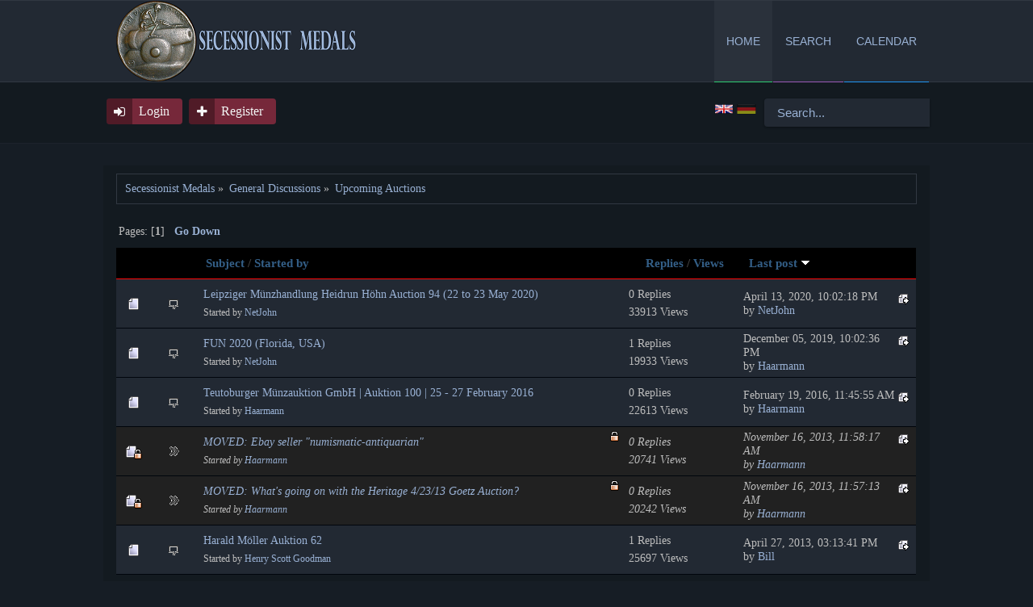

--- FILE ---
content_type: text/html; charset=UTF-8
request_url: https://secessionistmedals.com/index.php?PHPSESSID=f4c456eccb4b6fb9e895fe7bc76443d4&board=1.0
body_size: 4464
content:
<!DOCTYPE html PUBLIC "-//W3C//DTD XHTML 1.0 Transitional//EN" "http://www.w3.org/TR/xhtml1/DTD/xhtml1-transitional.dtd">
<html xmlns="http://www.w3.org/1999/xhtml">
<head>
	<link rel="stylesheet" type="text/css" href="https://secessionistmedals.com/Themes/Yansima/css/index.css?fin20" />
	<link rel="stylesheet" type="text/css" href="https://secessionistmedals.com/Themes/Yansima/css/responsive.css?fin20" />
	<link rel="stylesheet" href="https://maxcdn.bootstrapcdn.com/font-awesome/4.6.1/css/font-awesome.min.css"/>
	<link rel="stylesheet" type="text/css" href="https://secessionistmedals.com/Themes/default/css/webkit.css" />
	<script type="text/javascript" src="https://secessionistmedals.com/Themes/default/scripts/script.js?fin20"></script>
	<script type="text/javascript" src="https://secessionistmedals.com/Themes/Yansima/scripts/theme.js?fin20"></script>
	<script type="text/javascript"><!-- // --><![CDATA[
		var smf_theme_url = "https://secessionistmedals.com/Themes/Yansima";
		var smf_default_theme_url = "https://secessionistmedals.com/Themes/default";
		var smf_images_url = "https://secessionistmedals.com/Themes/Yansima/images";
		var smf_scripturl = "https://secessionistmedals.com/index.php?PHPSESSID=f4c456eccb4b6fb9e895fe7bc76443d4&amp;";
		var smf_iso_case_folding = false;
		var smf_charset = "UTF-8";
		var ajax_notification_text = "Loading...";
		var ajax_notification_cancel_text = "Cancel";
	// ]]></script>
	<meta http-equiv="Content-Type" content="text/html; charset=UTF-8" />
	<meta name="description" content="Upcoming Auctions" />
	<meta name="keywords" content="Dance of Death, Macabre,Grotesque,Eberbach,Totentanz" />
	<title>Upcoming Auctions</title>
	<meta name="viewport" content="width=device-width, initial-scale=1" />
	<link rel="canonical" href="https://secessionistmedals.com/index.php?board=1.0" />
	<link rel="help" href="https://secessionistmedals.com/index.php?PHPSESSID=f4c456eccb4b6fb9e895fe7bc76443d4&amp;action=help" />
	<link rel="search" href="https://secessionistmedals.com/index.php?PHPSESSID=f4c456eccb4b6fb9e895fe7bc76443d4&amp;action=search" />
	<link rel="contents" href="https://secessionistmedals.com/index.php?PHPSESSID=f4c456eccb4b6fb9e895fe7bc76443d4&amp;" />
	<link rel="alternate" type="application/rss+xml" title="Secessionist Medals - RSS" href="https://secessionistmedals.com/index.php?PHPSESSID=f4c456eccb4b6fb9e895fe7bc76443d4&amp;type=rss;action=.xml" />
	<link rel="index" href="https://secessionistmedals.com/index.php?PHPSESSID=f4c456eccb4b6fb9e895fe7bc76443d4&amp;board=1.0" />
	<script type="text/javascript">
		function smfAutoTask()
		{
			var tempImage = new Image();
			tempImage.src = "https://secessionistmedals.com/index.php?PHPSESSID=f4c456eccb4b6fb9e895fe7bc76443d4&amp;scheduled=task;ts=1769241600";
		}
		window.setTimeout("smfAutoTask();", 1);
	</script>
	<style>
		.ila_attach {width: auto; height: auto; max-width: 600px; max-height: 600px;}
		.ila_span {display: block; padding-left: 1.2em; margin-top: -2.0em;}
		.ila_link {display: block; margin-left: 1.2em; white-space: nowrap; overflow: hidden; text-overflow: ellipsis;}
		.ila_img {float: left; margin-top: 0.5em;}
	</style>
</head>
<body>
	<div id="header">
	<div id="navbar">
				<div class="wrapper">
				<div class="navbar">   
    <div class="navbar-header">
	<h1 class="forumtitle">
				<a href="https://secessionistmedals.com/index.php?PHPSESSID=f4c456eccb4b6fb9e895fe7bc76443d4&amp;"><img src="https://secessionistmedals.com/logonn.png" alt="Secessionist Medals" /></a>
			</h1>
			 </div>
        
	<div class="main_menu">
		<label class="showMenu" for="nav"></label>
        <input id="nav" type="checkbox" value="0"  />
		<ul id="topnav">
				<li id="button_home">
					<a class="active firstlevel" href="https://secessionistmedals.com/index.php?PHPSESSID=f4c456eccb4b6fb9e895fe7bc76443d4&amp;">
						<span class="last firstlevel">Home</span>
					</a>
				</li>
				<li id="button_search">
					<a class="firstlevel" href="https://secessionistmedals.com/index.php?PHPSESSID=f4c456eccb4b6fb9e895fe7bc76443d4&amp;action=search">
						<span class="firstlevel">Search</span>
					</a>
				</li>
				<li id="button_calendar">
					<a class="firstlevel" href="https://secessionistmedals.com/index.php?PHPSESSID=f4c456eccb4b6fb9e895fe7bc76443d4&amp;action=calendar">
						<span class="firstlevel">Calendar</span>
					</a>
				</li>
				<li id="button_login">
					<a class="firstlevel" href="https://secessionistmedals.com/index.php?PHPSESSID=f4c456eccb4b6fb9e895fe7bc76443d4&amp;action=login">
						<span class="firstlevel">Login</span>
					</a>
				</li>
				<li id="button_register">
					<a class="firstlevel" href="https://secessionistmedals.com/index.php?PHPSESSID=f4c456eccb4b6fb9e895fe7bc76443d4&amp;action=register">
						<span class="last firstlevel">Register</span>
					</a>
				</li>
			</ul></div>    
         </div>
				</div>
			</div>	
	</div>
	<div id="toolbar">
		<div class="wrapper">
			<div id="iletim">
				<ul>
					<li><a class="icon_login" href="#login_form" id="login_pop"> Login</a></li>
					<li><a class="icon_register" href="https://secessionistmedals.com/index.php?PHPSESSID=f4c456eccb4b6fb9e895fe7bc76443d4&amp;action=register"> Register</a></li>
				</ul>
        <a href="#x" class="overlay" id="login_form"></a>
        <div class="popup">
		<div class="modal-header">
		<a class="close" href="#close"></a>
            <p>Login</p></div>
                        <form id="guest_form" action="https://secessionistmedals.com/index.php?PHPSESSID=f4c456eccb4b6fb9e895fe7bc76443d4&amp;action=login2" method="post" accept-charset="UTF-8"  onsubmit="hashLoginPassword(this, 'c69fec92fecebbb9b88118dc64728aef');">
                            <div class="form-group">
							<input type="text" name="user" class="form-control"/>User
							</div>
							<div class="form-group">
                            <input type="password" name="passwrd" class="form-control"/>Password
							<input type="hidden" name="a9f8df7" value="c69fec92fecebbb9b88118dc64728aef" />
							</div>
							<div class="modal-footer">
                            <input type="submit" value="Login" class="button_submit"/>
							</div>
                        </form>
       </div>
		 </div>
			<div class="search">
					<form action="https://secessionistmedals.com/index.php?PHPSESSID=f4c456eccb4b6fb9e895fe7bc76443d4&amp;action=search2" method="post" accept-charset="UTF-8">
						<input class="search_input" type="text" name="search" value="Search..." onfocus="this.value = '';" onblur="if(this.value=='') this.value='Search...';" />
							<input type="hidden" name="brd[1]" value="1" />
					</form>
				</div>
				<div id="language_menu_wrapper">
		<div id="language_menu">
			
				<form action="" method="post">
				<input type="hidden" name="languagemenu" value="english" />
				<button id="english" type="submit" value="English" disabled="disabled" class="langflagbuttonactive" >
 				<img class="langflag" src="https://secessionistmedals.com/Themes/default/images/LanguageMenuImg/english.png" height="16" width="24" alt="English" /></button>
				</form>
				<form action="" method="post">
				<input type="hidden" name="languagemenu" value="german" />
				<button id="german" type="submit" value="German" class="langflagbutton">
 				<img class="langflag" src="https://secessionistmedals.com/Themes/default/images/LanguageMenuImg/german.png" height="16" width="24" alt="German" /></button>
				</form>
		</div>
        </div>
		</div>
	</div>
	<div class="wrapper"><div id="content_section">
	<div id="main_content_section" >
	<div class="navigate_section">
		<ul>
			<li>
				<a href="https://secessionistmedals.com/index.php?PHPSESSID=f4c456eccb4b6fb9e895fe7bc76443d4&amp;"><span>Secessionist Medals</span></a> &#187;
			</li>
			<li>
				<a href="https://secessionistmedals.com/index.php?PHPSESSID=f4c456eccb4b6fb9e895fe7bc76443d4&amp;#c1"><span>General Discussions</span></a> &#187;
			</li>
			<li class="last">
				<a href="https://secessionistmedals.com/index.php?PHPSESSID=f4c456eccb4b6fb9e895fe7bc76443d4&amp;board=1.0"><span>Upcoming Auctions</span></a>
			</li>
		</ul>
	</div>
	<a id="top"></a>
	<div class="pagesection">
		<div class="pagelinks floatleft">Pages: [<strong>1</strong>]  &nbsp;&nbsp;<a href="#bot"><strong>Go Down</strong></a></div>
		
	</div>
	<div class="tborder topic_table" id="messageindex">
		<table class="table_grid" cellspacing="0">
			<thead>
				<tr class="catbg">
					<th scope="col" class="first_th hidden" width="8%" colspan="2">&nbsp;</th>
					<th scope="col" class="lefttext"><a href="https://secessionistmedals.com/index.php?PHPSESSID=f4c456eccb4b6fb9e895fe7bc76443d4&amp;board=1.0;sort=subject">Subject</a> / <a href="https://secessionistmedals.com/index.php?PHPSESSID=f4c456eccb4b6fb9e895fe7bc76443d4&amp;board=1.0;sort=starter">Started by</a></th>
					<th scope="col" width="14%" class="hidden"><a href="https://secessionistmedals.com/index.php?PHPSESSID=f4c456eccb4b6fb9e895fe7bc76443d4&amp;board=1.0;sort=replies">Replies</a> / <a href="https://secessionistmedals.com/index.php?PHPSESSID=f4c456eccb4b6fb9e895fe7bc76443d4&amp;board=1.0;sort=views">Views</a></th>
					<th scope="col" class="lefttext last_th" width="22%"><a href="https://secessionistmedals.com/index.php?PHPSESSID=f4c456eccb4b6fb9e895fe7bc76443d4&amp;board=1.0;sort=last_post">Last post <img src="https://secessionistmedals.com/Themes/Yansima/images/sort_down.gif" alt="" /></a></th>
				</tr>
			</thead>
			<tbody>
				<tr>
					<td class="icon1 windowbg">
						<img src="https://secessionistmedals.com/Themes/Yansima/images/topic/normal_post.gif" alt="" />
					</td>
					<td class="icon2 windowbg">
						<img src="https://secessionistmedals.com/Themes/Yansima/images/post/xx.gif" alt="" />
					</td>
					<td class="subject windowbg2">
						<div >
							<span id="msg_342"><a href="https://secessionistmedals.com/index.php?PHPSESSID=f4c456eccb4b6fb9e895fe7bc76443d4&amp;topic=235.0">Leipziger Münzhandlung Heidrun Höhn Auction 94 (22 to 23 May 2020)</a></span>
							<p>Started by <a href="https://secessionistmedals.com/index.php?PHPSESSID=f4c456eccb4b6fb9e895fe7bc76443d4&amp;action=profile;u=201" title="View the profile of NetJohn">NetJohn</a>
								<small id="pages342"></small>
							</p>
						</div>
					</td>
					<td class="stats windowbg">
						0 Replies
						<br />
						33913 Views
					</td>
					<td class="lastpost windowbg2">
						<a href="https://secessionistmedals.com/index.php?PHPSESSID=f4c456eccb4b6fb9e895fe7bc76443d4&amp;topic=235.0#msg342"><img src="https://secessionistmedals.com/Themes/Yansima/images/icons/last_post.gif" alt="Last post" title="Last post" /></a>
						April 13, 2020, 10:02:18 PM<br />
						by <a href="https://secessionistmedals.com/index.php?PHPSESSID=f4c456eccb4b6fb9e895fe7bc76443d4&amp;action=profile;u=201">NetJohn</a>
					</td>
				</tr>
				<tr>
					<td class="icon1 windowbg">
						<img src="https://secessionistmedals.com/Themes/Yansima/images/topic/normal_post.gif" alt="" />
					</td>
					<td class="icon2 windowbg">
						<img src="https://secessionistmedals.com/Themes/Yansima/images/post/xx.gif" alt="" />
					</td>
					<td class="subject windowbg2">
						<div >
							<span id="msg_214"><a href="https://secessionistmedals.com/index.php?PHPSESSID=f4c456eccb4b6fb9e895fe7bc76443d4&amp;topic=113.0">FUN 2020 (Florida, USA)</a></span>
							<p>Started by <a href="https://secessionistmedals.com/index.php?PHPSESSID=f4c456eccb4b6fb9e895fe7bc76443d4&amp;action=profile;u=201" title="View the profile of NetJohn">NetJohn</a>
								<small id="pages214"></small>
							</p>
						</div>
					</td>
					<td class="stats windowbg">
						1 Replies
						<br />
						19933 Views
					</td>
					<td class="lastpost windowbg2">
						<a href="https://secessionistmedals.com/index.php?PHPSESSID=f4c456eccb4b6fb9e895fe7bc76443d4&amp;topic=113.0#msg216"><img src="https://secessionistmedals.com/Themes/Yansima/images/icons/last_post.gif" alt="Last post" title="Last post" /></a>
						December 05, 2019, 10:02:36 PM<br />
						by <a href="https://secessionistmedals.com/index.php?PHPSESSID=f4c456eccb4b6fb9e895fe7bc76443d4&amp;action=profile;u=1">Haarmann</a>
					</td>
				</tr>
				<tr>
					<td class="icon1 windowbg">
						<img src="https://secessionistmedals.com/Themes/Yansima/images/topic/normal_post.gif" alt="" />
					</td>
					<td class="icon2 windowbg">
						<img src="https://secessionistmedals.com/Themes/Yansima/images/post/xx.gif" alt="" />
					</td>
					<td class="subject windowbg2">
						<div >
							<span id="msg_165"><a href="https://secessionistmedals.com/index.php?PHPSESSID=f4c456eccb4b6fb9e895fe7bc76443d4&amp;topic=85.0">Teutoburger Münzauktion GmbH   |   Auktion 100   |   25 - 27 February 2016</a></span>
							<p>Started by <a href="https://secessionistmedals.com/index.php?PHPSESSID=f4c456eccb4b6fb9e895fe7bc76443d4&amp;action=profile;u=1" title="View the profile of Haarmann">Haarmann</a>
								<small id="pages165"></small>
							</p>
						</div>
					</td>
					<td class="stats windowbg">
						0 Replies
						<br />
						22613 Views
					</td>
					<td class="lastpost windowbg2">
						<a href="https://secessionistmedals.com/index.php?PHPSESSID=f4c456eccb4b6fb9e895fe7bc76443d4&amp;topic=85.0#msg165"><img src="https://secessionistmedals.com/Themes/Yansima/images/icons/last_post.gif" alt="Last post" title="Last post" /></a>
						February 19, 2016, 11:45:55 AM<br />
						by <a href="https://secessionistmedals.com/index.php?PHPSESSID=f4c456eccb4b6fb9e895fe7bc76443d4&amp;action=profile;u=1">Haarmann</a>
					</td>
				</tr>
				<tr>
					<td class="icon1 lockedbg">
						<img src="https://secessionistmedals.com/Themes/Yansima/images/topic/normal_post_locked.gif" alt="" />
					</td>
					<td class="icon2 lockedbg">
						<img src="https://secessionistmedals.com/Themes/Yansima/images/post/moved.gif" alt="" />
					</td>
					<td class="subject lockedbg2">
						<div >
							<span id="msg_113"><a href="https://secessionistmedals.com/index.php?PHPSESSID=f4c456eccb4b6fb9e895fe7bc76443d4&amp;topic=68.0">MOVED: Ebay seller  &quot;numismatic-antiquarian&quot;</a></span>
							<p>Started by <a href="https://secessionistmedals.com/index.php?PHPSESSID=f4c456eccb4b6fb9e895fe7bc76443d4&amp;action=profile;u=1" title="View the profile of Haarmann">Haarmann</a>
								<small id="pages113"></small>
							</p>
						</div>
					</td>
					<td class="stats lockedbg">
						0 Replies
						<br />
						20741 Views
					</td>
					<td class="lastpost lockedbg2">
						<a href="https://secessionistmedals.com/index.php?PHPSESSID=f4c456eccb4b6fb9e895fe7bc76443d4&amp;topic=68.0#msg113"><img src="https://secessionistmedals.com/Themes/Yansima/images/icons/last_post.gif" alt="Last post" title="Last post" /></a>
						November 16, 2013, 11:58:17 AM<br />
						by <a href="https://secessionistmedals.com/index.php?PHPSESSID=f4c456eccb4b6fb9e895fe7bc76443d4&amp;action=profile;u=1">Haarmann</a>
					</td>
				</tr>
				<tr>
					<td class="icon1 lockedbg">
						<img src="https://secessionistmedals.com/Themes/Yansima/images/topic/normal_post_locked.gif" alt="" />
					</td>
					<td class="icon2 lockedbg">
						<img src="https://secessionistmedals.com/Themes/Yansima/images/post/moved.gif" alt="" />
					</td>
					<td class="subject lockedbg2">
						<div >
							<span id="msg_112"><a href="https://secessionistmedals.com/index.php?PHPSESSID=f4c456eccb4b6fb9e895fe7bc76443d4&amp;topic=67.0">MOVED: What's going on with the Heritage 4/23/13 Goetz Auction?</a></span>
							<p>Started by <a href="https://secessionistmedals.com/index.php?PHPSESSID=f4c456eccb4b6fb9e895fe7bc76443d4&amp;action=profile;u=1" title="View the profile of Haarmann">Haarmann</a>
								<small id="pages112"></small>
							</p>
						</div>
					</td>
					<td class="stats lockedbg">
						0 Replies
						<br />
						20242 Views
					</td>
					<td class="lastpost lockedbg2">
						<a href="https://secessionistmedals.com/index.php?PHPSESSID=f4c456eccb4b6fb9e895fe7bc76443d4&amp;topic=67.0#msg112"><img src="https://secessionistmedals.com/Themes/Yansima/images/icons/last_post.gif" alt="Last post" title="Last post" /></a>
						November 16, 2013, 11:57:13 AM<br />
						by <a href="https://secessionistmedals.com/index.php?PHPSESSID=f4c456eccb4b6fb9e895fe7bc76443d4&amp;action=profile;u=1">Haarmann</a>
					</td>
				</tr>
				<tr>
					<td class="icon1 windowbg">
						<img src="https://secessionistmedals.com/Themes/Yansima/images/topic/normal_post.gif" alt="" />
					</td>
					<td class="icon2 windowbg">
						<img src="https://secessionistmedals.com/Themes/Yansima/images/post/xx.gif" alt="" />
					</td>
					<td class="subject windowbg2">
						<div >
							<span id="msg_35"><a href="https://secessionistmedals.com/index.php?PHPSESSID=f4c456eccb4b6fb9e895fe7bc76443d4&amp;topic=9.0">Harald Möller Auktion 62</a></span>
							<p>Started by <a href="https://secessionistmedals.com/index.php?PHPSESSID=f4c456eccb4b6fb9e895fe7bc76443d4&amp;action=profile;u=12" title="View the profile of Henry Scott Goodman">Henry Scott Goodman</a>
								<small id="pages35"></small>
							</p>
						</div>
					</td>
					<td class="stats windowbg">
						1 Replies
						<br />
						25697 Views
					</td>
					<td class="lastpost windowbg2">
						<a href="https://secessionistmedals.com/index.php?PHPSESSID=f4c456eccb4b6fb9e895fe7bc76443d4&amp;topic=9.0#msg38"><img src="https://secessionistmedals.com/Themes/Yansima/images/icons/last_post.gif" alt="Last post" title="Last post" /></a>
						April 27, 2013, 03:13:41 PM<br />
						by <a href="https://secessionistmedals.com/index.php?PHPSESSID=f4c456eccb4b6fb9e895fe7bc76443d4&amp;action=profile;u=10">Bill</a>
					</td>
				</tr>
			</tbody>
		</table>
	</div>
	<a id="bot"></a>
	<div class="pagesection">
		
		<div class="pagelinks">Pages: [<strong>1</strong>]  &nbsp;&nbsp;<a href="#top"><strong>Go Up</strong></a></div>
	</div>
	<div class="tborder" id="topic_icons">
		<div class="description">
			<p class="floatright" id="message_index_jump_to">&nbsp;</p>
			<p class="floatleft smalltext">
				<img src="https://secessionistmedals.com/Themes/Yansima/images/topic/normal_post.gif" alt="" align="middle" /> Normal Topic<br />
				<img src="https://secessionistmedals.com/Themes/Yansima/images/topic/hot_post.gif" alt="" align="middle" /> Hot Topic (More than 8 replies)<br />
				<img src="https://secessionistmedals.com/Themes/Yansima/images/topic/veryhot_post.gif" alt="" align="middle" /> Very Hot Topic (More than 12 replies)
			</p>
			<p class="smalltext">
				<img src="https://secessionistmedals.com/Themes/Yansima/images/icons/quick_lock.gif" alt="" align="middle" /> Locked Topic<br />
				<img src="https://secessionistmedals.com/Themes/Yansima/images/icons/quick_sticky.gif" alt="" align="middle" /> Sticky Topic<br />
				<img src="https://secessionistmedals.com/Themes/Yansima/images/topic/normal_poll.gif" alt="" align="middle" /> Poll
			</p>
			<script type="text/javascript"><!-- // --><![CDATA[
				if (typeof(window.XMLHttpRequest) != "undefined")
					aJumpTo[aJumpTo.length] = new JumpTo({
						sContainerId: "message_index_jump_to",
						sJumpToTemplate: "<label class=\"smalltext\" for=\"%select_id%\">Jump to:<" + "/label> %dropdown_list%",
						iCurBoardId: 1,
						iCurBoardChildLevel: 0,
						sCurBoardName: "Upcoming Auctions",
						sBoardChildLevelIndicator: "==",
						sBoardPrefix: "=> ",
						sCatSeparator: "-----------------------------",
						sCatPrefix: "",
						sGoButtonLabel: "Go!"
					});
			// ]]></script>
			<br class="clear" />
		</div>
	</div>
<script type="text/javascript" src="https://secessionistmedals.com/Themes/default/scripts/topic.js"></script>
<script type="text/javascript"><!-- // --><![CDATA[

	// Hide certain bits during topic edit.
	hide_prefixes.push("lockicon", "stickyicon", "pages", "newicon");

	// Use it to detect when we've stopped editing.
	document.onclick = modify_topic_click;

	var mouse_on_div;
	function modify_topic_click()
	{
		if (in_edit_mode == 1 && mouse_on_div == 0)
			modify_topic_save("c69fec92fecebbb9b88118dc64728aef", "a9f8df7");
	}

	function modify_topic_keypress(oEvent)
	{
		if (typeof(oEvent.keyCode) != "undefined" && oEvent.keyCode == 13)
		{
			modify_topic_save("c69fec92fecebbb9b88118dc64728aef", "a9f8df7");
			if (typeof(oEvent.preventDefault) == "undefined")
				oEvent.returnValue = false;
			else
				oEvent.preventDefault();
		}
	}

	// For templating, shown when an inline edit is made.
	function modify_topic_show_edit(subject)
	{
		// Just template the subject.
		setInnerHTML(cur_subject_div, '<input type="text" name="subject" value="' + subject + '" size="60" style="width: 95%;" maxlength="80" onkeypress="modify_topic_keypress(event)" class="input_text" /><input type="hidden" name="topic" value="' + cur_topic_id + '" /><input type="hidden" name="msg" value="' + cur_msg_id.substr(4) + '" />');
	}

	// And the reverse for hiding it.
	function modify_topic_hide_edit(subject)
	{
		// Re-template the subject!
		setInnerHTML(cur_subject_div, '<a href="https://secessionistmedals.com/index.php?PHPSESSID=f4c456eccb4b6fb9e895fe7bc76443d4&amp;topic=' + cur_topic_id + '.0">' + subject + '<' +'/a>');
	}

// ]]></script><br class="clear" />
		</div>
	</div></div>
	<div id="footer">
		<div class="wrapper">
			<div class="smf-copyright">
				<!--<span>
			<span class="smalltext" style="display: inline; visibility: visible; font-family: Verdana, Arial, sans-serif;"><a href="https://secessionistmedals.com/index.php?PHPSESSID=f4c456eccb4b6fb9e895fe7bc76443d4&amp;action=credits" title="Simple Machines Forum" target="_blank" class="new_win">SMF 2.0.19</a> |
 <a href="https://www.simplemachines.org/about/smf/license.php" title="License" target="_blank" class="new_win">SMF &copy; 2021</a>, <a href="https://www.simplemachines.org" title="Simple Machines" target="_blank" class="new_win">Simple Machines</a>
			</span></span>-->
						<span>Copyright 2013 secessionistmedals.com</span>
			</div>
			<div class="wt-copyright">
				<!--<span>Design by</span> by <a href="http://webtiryaki.com" target="_blank"><span>Webtiryaki</span></a>-->
			</div>
		</div>
	</div>
</body></html>